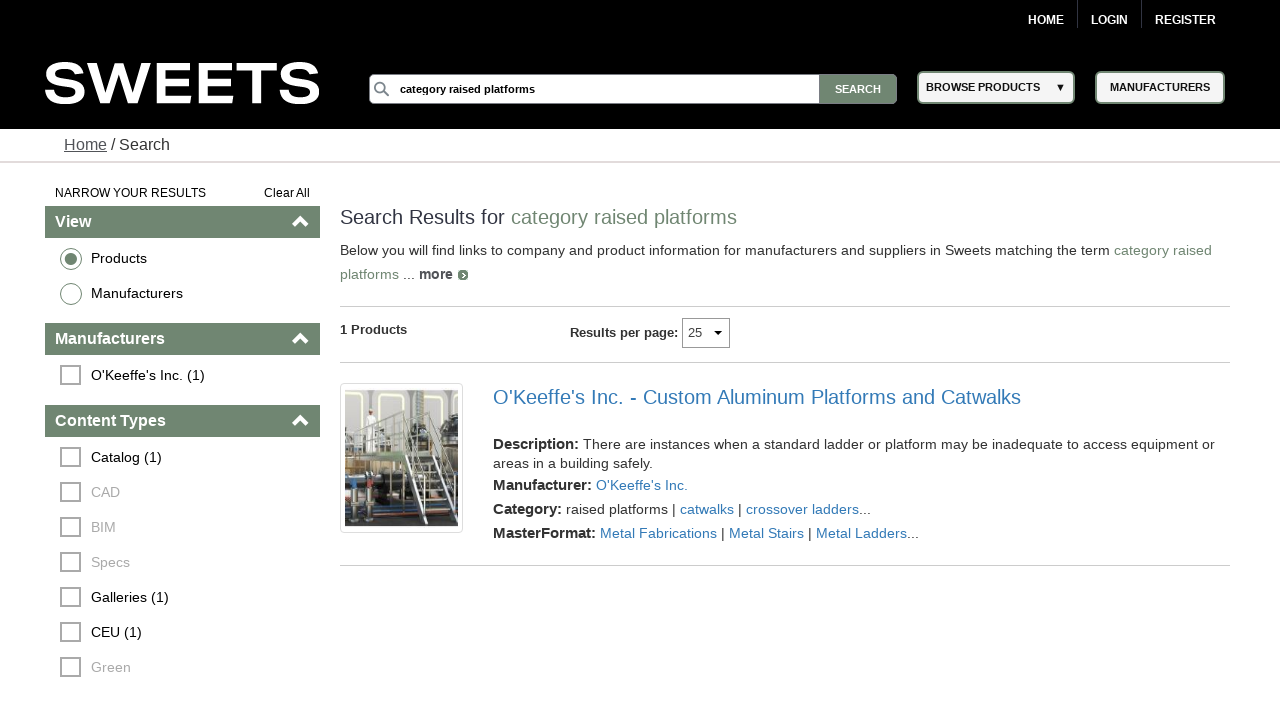

--- FILE ---
content_type: text/html; charset=utf-8
request_url: https://sweets.construction.com/SearchResults/Internal/Category-raised+platforms
body_size: 43930
content:
<!DOCTYPE><html lang="en"><head id="Head1"><link rel="canonical" href="https://sweets.construction.com/SearchResults/Internal/Category-raised+platforms" /><title>category raised platforms - Sweets Building Products</title><meta content="index, follow" name="robots" /><link id="lnkIcon" rel="SHORTCUT ICON" href="/Images/Home/favicon.svg" /><link rel = 'image_src' href='/images/SWEETS_ICON_TRANS.png'/><meta http-equiv="X-UA-Compatible" content="IE=edge" /><meta name="viewport" content="width=device-width, initial-scale=1.0" /><meta charset="utf-8" /><meta name="p:domain_verify" content="163d89ee141f8b805efe29853db12266" /><meta name="description" content="Discover a wide range of raised platforms for residential and commercial buildings. Browse various styles, materials, and colors to find the perfect fit." /><meta name="keywords" content="Residential building materials, construction building materials, Residential, building products, construction materials, building material manufacturers, Dodge Data & Analytics, residential construction, sweets, specs, specifications, sweets catalog, sweets network, sweets 3d, manufacturers cad details, product catalogs, project galleries, 3 part specs, aec, residential building requirements, facilities, residential, manufacturer directory, architect, product information, construction products, windows, doors, lighting, stairs, residential building construction, railings, glass, panels" /><link rel="stylesheet" type="text/css" href="https://cdnjs.cloudflare.com/ajax/libs/twitter-bootstrap/3.3.6/css/bootstrap.min.css" /><link rel="preload" href="//ajax.googleapis.com/ajax/libs/jqueryui/1.11.4/themes/smoothness/jquery-ui.min.css?ver=6.0.1.2" as="style" onload="this.rel='stylesheet'"><link rel="preload" href="https://cdnjs.cloudflare.com/ajax/libs/normalize/1.1.2/normalize.min.css?ver=6.0.1.2" as="style" onload="this.rel='stylesheet'"><link rel="preload" href="/CSS_v2/main.min.css?ver=6.0.1.2" as="style" onload="this.rel='stylesheet'"><link rel="preload" href="/CSS_v2/magnific-popup.min.css?ver=6.0.1.2" as="style" onload="this.rel='stylesheet'"><link rel="stylesheet" href="/CSS_v2/mobile.min.css?ver=6.0.1.2"media="print"onload="this.onload=null;this.media='all';"><link rel="preload" href="https://cdnjs.cloudflare.com/ajax/libs/font-awesome/4.6.1/css/font-awesome.min.css?ver=6.0.1.2" as="style" onload="this.rel='stylesheet'"><script type='text/javascript' src='https://cdnjs.cloudflare.com/ajax/libs/jquery/1.11.0/jquery.min.js'></script><script type='text/javascript' src='https://cdnjs.cloudflare.com/ajax/libs/twitter-bootstrap/3.3.6/js/bootstrap.min.js'></script><script type='text/javascript' src='https://cdnjs.cloudflare.com/ajax/libs/jqueryui/1.11.4/jquery-ui.min.js'></script><script defer type='text/javascript' src='https://sdk.amazonaws.com/js/aws-sdk-2.341.0.min.js'></script><script defer type='text/javascript' src='/JS/kinesis-producer.min.js?ver=6.0.1.2'></script><script defer type='text/javascript' src='/JS/usagelogging.min.js?ver=6.0.1.2'></script><script defer type='text/javascript' src='/Redesign/js/jquery.drop-down.min.js?ver=6.0.1.2'></script><script defer type='text/javascript' src='/Redesign/js/jquery.customSelect.min.js?ver=6.0.1.2'></script><script defer type='text/javascript' src='/Redesign/js/jquery.magnific-popup.min.js?ver=6.0.1.2'></script><script defer type='text/javascript' src='/Redesign/js/jquery.cookie.min.js?ver=6.0.1.2'></script><script async type='text/javascript' src='/js/mhcheader.min.js?ver=6.0.1.2'></script><link rel="preload" href="/CSS_v2/search-page.min.css?ver=6.0.1.2" as="style" onload="this.rel='stylesheet'"><!-- <link type='text/css' rel='stylesheet' href='/CSS_v2/search-page.min.css?ver=6.0.1.2' /> --><script src="/SearchPages/js/Overlay.min.js?ver=6.0.1.2" type="text/javascript"></script><script src='/SearchPages/js/bootstrap-treeview.min.js?ver=6.0.1.2' type="text/javascript"></script><script type='text/javascript' src='/SearchPages/js/jquery.search-ungroup.min.js?ver=6.0.1.2'></script><script type='text/javascript'>function ShowMoreLess(o) {let cat_length = ($(o).parents("ul.facet-detail").find("li").length) - 1;if (cat_length <= 7) {$(o).hide();}else {if ($(o).text() == 'See More') {$(o).parents("ul.facet-detail").find("li").filter(function (i) {return (!$(this).hasClass("MoreLess") && i > 6);}).show();$(o).text("See Less");} else {$(o).parents("ul.facet-detail").find("li").filter(function (i) {return (!$(this).hasClass("MoreLess") && i > 6);}).hide();$(o).text("See More");}}}$(document).ready(function () {$("a.MoreLess").click(function () {ShowMoreLess($(this));return false;});ShowMoreLess($("a.MoreLess"));$(".facet-header").click(function () {$(this).children(".glyphicon").toggleClass("glyphicon-chevron-down");});$.each($("#p-title-less .green"), function (v, i) { $(i).text(" " + $(i).text()) });$.each($("#p-title-more .green"), function (v, i) { $(i).text(" " + $(i).text()) });});</script><script type="text/javascript">$(document).ready(function () {//Code for show more/show less functionality.. Keeping it as it is for future reference//            $("a.ProductGroupsMoreLess").click(function () {//                if ($("a.ProductGroupsMoreLess").text() == 'See More') {//                    $("a.ProductGroupsMoreLess").text("See Less");//                }//                else {//                    $("a.ProductGroupsMoreLess").text("See More");//                }//                ShowMoreLessForGroups();//                return false;//            });GetProductGroups($("#hdnCompanyID")[0].value, $("#cphMain_prdGroupSelected"));var kinesisObj = $("#hdnKinesis2Obj").val() != null && $("#hdnKinesis2Obj").val() != undefined && $("#hdnKinesis2Obj").val() != '' ? JSON.parse($("#hdnKinesis2Obj").val()) : ''if (kinesisObj != '') {createEvent(kinesisObj.userId, kinesisObj.action, kinesisObj.payload)}kinesisObj = $("#hdnKinesis3Obj").val() != null && $("#hdnKinesis3Obj").val() != undefined && $("#hdnKinesis3Obj").val() != '' ? JSON.parse($("#hdnKinesis3Obj").val()) : ''if (kinesisObj != '') {createEvent(kinesisObj.userId, kinesisObj.action, kinesisObj.payload)}kinesisObj = $("#hdnKinesis4Obj").val() != null && $("#hdnKinesis4Obj").val() != undefined && $("#hdnKinesis4Obj").val() != '' ? JSON.parse($("#hdnKinesis4Obj").val()) : ''if (kinesisObj != '') {createEvent(kinesisObj.userId, kinesisObj.action, kinesisObj.payload)}kinesisObj = $("#hdnKinesis5Obj").val() != null && $("#hdnKinesis5Obj").val() != undefined && $("#hdnKinesis5Obj").val() != '' ? JSON.parse($("#hdnKinesis5Obj").val()) : ''if (kinesisObj != '') {createEvent(kinesisObj.userId, kinesisObj.action, kinesisObj.payload)}});</script><!-- Google Tag Manager -->
<script>
(function(w,d,s,l,i){w[l]=w[l]||[];w[l].push({'gtm.start':new Date().getTime(),event:'gtm.js'});var f=d.getElementsByTagName(s)[0],j=d.createElement(s),dl=l!='dataLayer'?'&l='+l:'';j.async=true;j.src='https://www.googletagmanager.com/gtm.js?id='+i+dl;f.parentNode.insertBefore(j,f);})(window,document,'script','dataLayer','GTM-W5V6NX');
</script>
<!-- End Google Tag Manager -->
<script type="text/javascript">
$(document).ready(function(){if (window.location != window.parent.location) {$('header[class=main-header],footer[class=main-footer]').hide();}if( $('span.maincontent').children("table").length == 1 ) {$('span.maincontent').children("table")[0].width = "100%";}
});
</script>
<!-- Google Analytics UA-->
<script>
(function(i,s,o,g,r,a,m){i['GoogleAnalyticsObject']=r;i[r]=i[r]||function(){
(i[r].q=i[r].q||[]).push(arguments)},i[r].l=1*new Date();a=s.createElement(o),
m=s.getElementsByTagName(o)[0];a.async=1;a.src=g;m.parentNode.insertBefore(a,m)
})(window,document,'script','https://www.google-analytics.com/analytics.js','ga');
ga('create', 'UA-2342361-1', 'auto', {'legacyCookieDomain': 'construction.com'});ga('send', 'pageview');
</script>
<!-- End Google Analytics -->
<!-- Google tag (gtag.js) GA4 --><script async src="https://www.googletagmanager.com/gtag/js?id=G-R67J1QYJH3"></script>
<script>window.dataLayer = window.dataLayer || [];function gtag(){dataLayer.push(arguments);}gtag('js', new Date());gtag('config', 'G-R67J1QYJH3', {'legacyCookieDomain': 'construction.com'});
{1}
</script><style type="text/css">.ui-menu .ui-menu-item{font-size: 0.688em;}</style></head><body class="search-results"><!-- Google Tag Manager (noscript) -->
<noscript><iframe src="https://www.googletagmanager.com/ns.html?id=GTM-W5V6NX"
height="0" width="0" style="display:none;visibility:hidden"></iframe></noscript>
<!-- End Google Tag Manager (noscript) --><form method="post" action="/searchresults/internal/category-raised+platforms" id="frmSweetsMasterFormat" class="search-results"><div class="aspNetHidden"><input type="hidden" name="__EVENTTARGET" id="__EVENTTARGET" value="" /><input type="hidden" name="__EVENTARGUMENT" id="__EVENTARGUMENT" value="" /><input type="hidden" name="__LASTFOCUS" id="__LASTFOCUS" value="" /><input type="hidden" name="__VIEWSTATE" id="__VIEWSTATE" value="XMEOvmjsrHcJorUoFmH4WfKZYYpmzNX1QOpON2C7Q6OFfFy20BoKbfziIaEyGlo6VTiNEgtwLJMc+C2/mI4XsZlv5rkkmfZGcwXwEO5kLj6GyB9FuKEl+QKBHSmg1Z/DKrqBFqVjN2ZQLf8DWWvfUnph3i69T/HjOs00uCIBvezFtZAYELH1e8nGDKjqFLvow/t4Zs/2LRoB4PJ6E684Z6TEkODckAHsu42Ha+aBO0iDtoqkxN3rXFiDNUHy7tCqmFq3G+Dy23W8oxkgpvrnuGAPZQu2MX17LB71UZ8DatM1Ix8voKqo/9kyySdREVwEwJZfmx1j8yNYnlBQiC91p5/OfptdE4bwqBZGBFWTvl7GBv8R8LXzz9ZzcET2uZOvkCmlL5txrTe2rqyPA+Zb6Hd4xJALcRuB2xGA2QLJGtsVFngnaeRH8BxRW7Fpvu6aXEAwLBajDVTbbIDinQ0I3C80RVTN2SU/3mUsv6g+38iwZd+PVsHFU7WvJQjzEqZvJJ3TOz9JU87lXYSI5EVbO28SKvwz2ofGZOch+fw+ntXSh0BOwXY1Z+NOey6FLZu4GpH1jnlj7PegiBzMipIZTyXRX2k4zjfwQALXreDcXZn/qnwXgQpq/ayKMiNmSNWqmi0udKvSuOMtm8p9Ogyb7AcNjzXrBOnm6eO+GxMywFh59789sMIYYn9GW7qzE7UFpcHYQ0VRpBZgZDNOS+lfRtI/taE0TbEN8q1DvHcucpaKb8emmGvRTW5g8s47EKm2Ruwuc2sm06K1lvLvDuEPeFjFRHTnJ4zxXKXE2YLk9RDST+gosyEWPTemiGedoR3msmSCE+pIc6OMxO3zEQMBNVH8K/MRuHVgxvcO7ToCsYjr9oBm7LItuGa21G0GJOn1MW1YpRHb6H0uljdQuS3tcWJq/5f21hoYJruAVD7Y3jqbg0ZusclX/NbbA9g2PH3eRg6QoXqJm4MWWjYLUIcaglJPud6C1h8wnXW+wCUlQVTfv4UIHwSBCr/XpMACCA29Vc5KZJhpXqTvGN2J6wjeb36Umc/dCVfC8s+8qPLDxwXUoy06Qa6nhHr/Md1M6eVmLktU96yR4e3gCJlDxyFy14PrFaVF00Kn3mdH51dOp5eNbL3RbZp7v30cjLbHmdkiF3InW1ECoyVYUdb1Xq3lrpPjhrpYOuDVtJMKU/oVqG5gjQc56zzAdchRRjW0N9jJE5p5qodRqYQdqcuOhXgjsyQFy+SG9vnxm3aUh2hsBsePa7++0y/tjDOvaJmv5pGV/JTixNeHigp1Hj9ukWgKzkGzcUYJswFoCmK3mRBuEn8rwL0oZJt8q+d4kTAGg9/[base64]/gbLnU+ltRN8boxsWL2t43yTkrgNVAduSKb8IrZZ1EtAdbdKlaK0PkgIKaTXbfWQC2iKcDAQnTNgLGE+mddKL0oiwwiUNy8kddiltmrBS/WVEhz9nQv+x8Kj8WPfSZoBax70IEzNSimXH2XJ010UcZbhKGt2/MPeIgXiD1UDibAmGN9kjT0atGtmAQ4UeicigZ2twekbzpz68RuZj5UdfuFxLmiyLtIDwsiAkrCxDtJ2bqhTk4wppwLrQ/ABfKTPhKdtuQ4JwV+0txIDBQEiYIK/wlYbrB4p8pJm59QX3sTbZT4CJhPvJGVymcnmesaguGC+caVFbZ8RpkMFiIFhsi/jvionf5oAHPMgJ/2+gwpl49BrApvnqyvLxGjPxZMOuZKh3oJ9TVimHJnS2bIRWAfK4NspzEix+idQ+66fT8MMVlvoAb+A6+jAoVqnBXUlfxOidAq2XSl5fpxUzKanPGLGRwBbfamLIGJR11rk4BNAsuI6urfQfhKsDj9FnxbGjnnZ9sSVlipeZq2htz4a4/8fAhaUFD1+AnrcP0+NSevEet1YgUN0+CojUewhfmLBLUgzpW3kX55PwUS2Zb8Y8nDbDQPt++m4jwyxYpY8qtArCNCLSxv7aefyI9QPazxyCi0e1U8CO1DZfDndyRvpnfzk3q288DCl+a2KLnq46tEBwvGnyUpeYze4grKm8fSVL10/7eBFdzxN2QgmoE8hg8RLlJJ2b0MFV2CXtwwXwc6RYawDeUwjVZgDOYKRj2o6GfMYM0SHeFftCXKdO/TLFW2cmmxJA1iFm0XZNsy5ZW1j6b3eyT6PfO0gcou9SLHY4jiKvt/8nPfaGjezsSsnYqyt6986Ze7GmUSVPPy3fHXEdIFGpjYoavI4HwB+APWO9KgipR5dXhC7nSUyJ/Vx0/w4PC46BdJ1M6YLYB/Yx9YNVYRPmZPDc7B0ymrGmAtWfCIvNzUw9ULcV8fZkBiqZsinSQTjdvueYdfj1o8TM7KSDCgRVZuXR+NJtkCAWBd/RUpR6unXll+TwqTQ2HYZBBWIquP05p8nEzr1kPNNe1dXyvRePCDwQbKhwTrVgTznV9fay0s5pwCQD8HbaFGV+vlJNMRszWolgiN5IoJGFPUykz9lBkR5iLJNsXzgKG+ZCfTuoVigZ9cqUbkJ7uy/4oKRjJeIvm/5S52qMt8SBGU3eb8c0REEdan5iks4vyW9HliAA7IO/LYbJxS2oallszrPaHLtM9iXNmAIC3ntAfCzUBFmxDuzBzC5VEhI9jHwajt7PO4OOaRTn4rZ+glmrZ/qP5F5zm/7QspmbrTb/+An+JfJEMgFv5ZIZMGzNEJJjM9eduqmyHw1B7SKcFxZFJmP057ImU0SNjbs7yhrx0d3vqihj917gAZH20WR7VuWUq0H7kdIpHmVtF8yp9y1wUuVADL1nu19I+3p/cIkatVLWHvlYe31Us0suqrT1WP4xKczojQLXmO8Y/mO61r8j3JrGUZwnRVJZV7OhObveM8iT1vp+dklk4+0A1tiARU5uqgY0UGWZXifWWQ6fdV2lQIWv6wx5vVWt0weOqPAaxyY69+IAO656aTl4nBAGQp89u4EtR19yTMAtAHVUxDOQyUI53z927CIReuLJpKBi3MWCRW/[base64]/fm9Px3WCr5JTYNNDm7bTuRYyEBbnZWMWDSaGpykZj4cLQNYIC6WX1w4z0KimWUHq1uVkYtrRnNT9OiB36jbTrmPkuFKa1ePWrYcY/OhQ1AKgpP3mHG+DUXrRfrvjRFcTBPfzfo+hR5lNZrpuXM/wyEt1KazHGkFEmADRGNd06oKDnb/GHmG3c/+YwUUVmitknV3/hfR0K8eYG8NW5P5+uRt7pbgqITLHd3ye2/ofbzDt9VwNNvoSHyPerHZ4FmiqKY2ZZhkeAw+bqz2s2JZJgDSvbGQHdTlfBAIp35yduqhxfvX9H4iSJo2AL9qfSK6d7hI66PSk8AjidFENW2gvZybxKIJzenctunYrdFGPULPO1Z95o3XUWTyocb6Gea5mq63CCTeVAeFj4ifbi0QmS0dsFaJZ9jMeyEH/iBx0b8mDBjs4WBAgCBu3+N5E0jpje2f4w9awNb0KvkHnUoA6jRs4g8cuTHzIQPF0f4yJA5qLJB5tPKwcU7ozLDWCA1cJw3lgfJnIczhtjIfKo2bl9Ck0yoNLn4c/8Xvesr6l3LA3LxHiLEL5ARcFHrTOHgLsWx7UwJaofUdiQUwiqsWdjVgDKcBAuf3+L9VKwe+djx65hQI+PdFJvo6ghiLJPSbd7APm3OUZ4vpX1vuu9oHOCHYEufmGnRYS4XhWKS4AgS5TXWnCD3n2MeTbxvYb/URLv+UrqgCO3HJxzyZNpxKrJkX2ww9Ov5zUmd78hHKXFLBX8sAINHI+UVmSOviGwZ6m8yGC7wGdfzSt+PBGlPW2fevMN/hw/TJyAuGUMYjKR5YWKwoejr+Bym1/7iDIy6Onk/KoapFtuGQtlii4P/h12Q9NaOysVZ/ZEkaXIxfW7UbSPNKE34G60iSHXzyEZ4wRZDWfyEyo6j0xJA/eJZ6J9KnRSATQkj4ujzp/2CF7FLXQm5V8tgCrlHAGqmwiFS/7/tlJJD60wfvhsdRDCiU4tJn31kmghDzuPvG4xdh2MxZoq6SCXyLNJP30lJm4vO5bMeUzzb5OYN2zcCbc45QSJhk3sSOAIEMREj3tia0uh6RMyKgqZQq6WCUe5ju5rmJK05ssWStY/Kus5Nm0ZGbSB29ac4ANDIjtw69tfh5iwSBKzPlOWqSWPfzRzGpedwlTFsM26taDgF6pec5ZmE1K3nt+ZJsaqx/6EDawMH0sDzC6ffhse8gmuEmzQZGojt4qeORDpuzpA76Embm+p19ZZtqmFo1/jtP4Mg1cYH/56sqCxUdhuMtXbSgt68iAzrV8qTp8hNdLZfwSs5V7S7aoux2e0uhbUXuC7jK6kQYUeCCRq/LnhBmUU984z9J4rXWDdVfu8A3Wn1JjlGX/kdcatrKTn9Wz3ADidNvUopadYUPclBQc55XFJX8dP7tRd8ddz0HUP2nj8iRpjBxodTDYfcabMVrQ8JkSlV2F4I9iCEtA3SnATOxDA4XP9EUUQmRTqtGlJGoSeL+1HJSJrPsURk/DaGzRGLI+npQfzA92sYjY3ab+q4hO/LtcmCAWZibwprhXj9uJa0w96ou2AGl77dBElwKAIOHE6JJBLOY29A/JmV6imLe0iIVC/ksK+egxRqECckjBcih09J9HfMAIY8KvfxGlP4JI//DFbdExrYl9iCQR2hO7g3tvwKNPcaQBuHGggrHVsENiSzZo2fKARRp6GKdFrF/mgyyedHDMerMgQaTgQ0qEP2gQnNVpSReUH4yQUKnNaLF7+ERJkDA9ZmlRluUbJ5XEgOldEA1ewvYCbk4ODhKZPwmDQ2C7xRC51E96IZYLo4KuRlPiK37+CJPF9kVls5RMBTIy9s/S3AIs54GQrE34CmGT7WYUqRZhIWBNaGrRiK8QNGMkDxzBZ5aYPe4b0SxpkijhEubxhLRl0VFvMTjMNnE/h5ujpKbnMGF7JM/Bch91iAGEIwj+V8G8PyF6XRoGQQIXuCAmyOemz04M/cuo1JljH/zUEWv4V1N9wm/LYwCNpoxzAk8Y5ZUu8JjYrjciTjGz9AzOrKtWZojOgQtO3/m6sKdo6jaJyDEOyIsv31wWdMwsYCon+Fg4yTwyH/[base64]/55/VLescjTSMoy6yyvgNO3c0QPM55FHYr5o5KMvcDp/0N4KtYcUfCEZjt5DuZbGlT2pqLjB458s1EC7gbVPlf24CV94AVRxIcLd8tjTSaex/ox7a+CZTQLj7KCO0mrm1VSi02ifNHVGmEUFS3IwM6d7//3K9vTYxQ31BU1KIOWn1rOk3izU96s0zsXUsOm2JBno7ohQwgfEGPxY6pDv1HIDLb/gC7SXJ+HPR90vQWxGZ666f2BZEW5eSm/uA6Mta0PZX95uf2TJuh4zesQ9Aewc7Pz/KgCrP8jQLVSLK+F6zKKf6Kv1yllq+rTwvRVOULt2tyuOipM3j2R/aq4oP9jG3rjOFc2bc06fc6Y9IHny8yOHYQ8jOt7/KxVRpvErkrDLHKWX3a+gdy1FQhaqYhz756Qjxj280nXRKXuWL4OEFRjRVeNkjHgf3i74IzfnnnyI89I9rdqzkFrN5+77illkJG9ZncH80N4F0Q8wIpZgGBEXRG4txZmY/QDuqnRUvjjzQ9NFg3Sa1Iyswr7g6eRK+Y8pRNavzlmXDCL/VMirKJUa4ykA4AoQS40oEWl7upMkQN2dBW7Z2iFpgY6TNO+fKyht64Cmtp+S6J8PTlIo9qm6bT1zMgUcEVWTT0cnhkLYnqCEvSw/SiZfAeZJmunCoFtJs9PzApVO7PYaYy1p4XP1c2AbVy5te1TDGi0UEZ3lPiqZHjeqwXIpQ8IJFAjiAmIhNYfy/ymR79Brqx+jxsTfz8sMqTBs2EzmEMu6ynTSWb2Y8andXk9OVVEqwpEju3D+c/I/gwNFjjMWzB7IlEa8LEUJ79q2YNWa9xe6Dua1KnvZTlvVh/md71Az2JWldJbb9jMhhEzJTWMATjx5D1hPBirj/gWDi9/qtbrXcVfQAgGdOEF3/xuMjo0wJiPSEXAugHtaDxs/vdC6VlmAUJ3HLjCKnF1861WOrukadW2dkKAe4nUk/7E7JWhxh7bH5qJhf7KyuIUnWG+DqfAH3XvPAZKhQZNxVPio7OZESTQm+MnmKYoQ4G0heWGPEmYK2TI5BUkhgmvF1ydAR2ArtYnQq0ajg2/cRPrcIHivLdSlXaXyJaD4KEmppRv35lTV4hV4CHHTlGoWYZ4uUA882hwOsXL5/iGK2UbJ4k0hkuhcl0zVHj9nLl4cezQku0OXcJMm8iJT9YT9QIn1gC4nMQtnuQ2o7bW9GRSnfgzBN+kcDJg497U4W3PIpeNekIP2VbQZAvkE/Dk/1V1wtNZORtIDqeNFR0ZTpOAury7ktel/8toGna7z6STq26ZxNRYmXRCvBji26mKw9jQRM3nvKmcWX/U8QSQ12UozXd0duortz4/5niJycQzxDSvvr3jmzB6ZtKJUSKzAoOdMDA4MpLVgZ000HN9FyKjvfA1pElpIFlPbwLInIejs3AKijBlrMPlJRCG7VTTQqAc+1Wz39W3qqIkeZMzkRGLbJqy/+zkehkeqe8/UCusnZApoPs9OO+O9XwLclt9G0lIUrxoJvKfZxYWPLlA0EPCesFOGbtndt04PEb/7Xu9l3jDjcjfydlsupyCCxuQjlrx7Fh6WnD7jbSN7VgoP0=" /></div><script type="text/javascript">
//<![CDATA[
var theForm = document.forms['frmSweetsMasterFormat'];
if (!theForm) {theForm = document.frmSweetsMasterFormat;
}
function __doPostBack(eventTarget, eventArgument) {if (!theForm.onsubmit || (theForm.onsubmit() != false)) {theForm.__EVENTTARGET.value = eventTarget;theForm.__EVENTARGUMENT.value = eventArgument;theForm.submit();}
}
//]]></script><div class="aspNetHidden"><input type="hidden" name="__VIEWSTATEGENERATOR" id="__VIEWSTATEGENERATOR" value="CFC55DA2" /></div><input type="hidden" name="ctl00$hdnKinesisStreamName" id="hdnKinesisStreamName" value="sweets-activity" /><input type="hidden" name="ctl00$hdnKinesisIdentityPoolId" id="hdnKinesisIdentityPoolId" value="us-east-1:73c0c4b9-329d-445c-80d7-c4e8ccc29fca" /><!-- START: MAIN-HEADER --><input type="hidden" name="ctl00$hdnUserEmailId" id="hdnUserEmailId" /><header class="main-header"><nav class="top-nav"><div class="content-wrap"><ul class="group"><li class="home"><a href="https://sweets.construction.com/" title="Home">Home</a> </li><li id="liBeforeLogin"><a id="Login2_lnkLogin" href="javascript:__doPostBack(&#39;ctl00$Login2$lnkLogin&#39;,&#39;&#39;)">Login</a></li><li><a href='http://sso.construction.com/SingleSignOn/Login.aspx?Register=1&site=sweets&redirectURL=http://sweets.construction.com/SearchResults/Internal/Category-raised+platforms'>Register</a></li></ul></div></nav><div class="top-spacer"></div><nav class="main-nav"><div class="content-wrap"><div class="logo-content"><div id="sweets-logo" alt="Sweets Construction Building Material Directory"><div class="logo-container"><span class="logo-container-inner"><a style="height: auto; font-size: 23pt;" href="/" title="Sweets&trade;"><img id="imgLogo" alt="Sweets" src="/images/sweets-logo-white.svg" class="header__logo" style="width: 100%;" /></a></span></div></div></div><div class="col-2"><div class="col-2-container"><div class="col-2-container-flex"><div class="subcol"><span style="position: relative;"><input name="ctl00$Search2$searchbox" type="text" id="Search2_searchbox" aria-label="Search" class="searchbox" tabindex="0" onblur="if(this.value==&#39;&#39;)this.value=&#39;&#39;" onfocus="if(this.value==&#39;&#39;)this.value=&#39;&#39;" onkeydown="if(event.which || event.keyCode){if ((event.which == 13) || (event.keyCode == 13)) {document.getElementById(&#39;Search2_searchsubmit&#39;).click();return false;}} else {return true}; " value="category raised platforms" /><input type="submit" name="ctl00$Search2$searchsubmit" value="Search" onclick="javascript:return ($.trim($(&#39;.searchbox&#39;).val()).length > 0);" id="Search2_searchsubmit" class="searchsubmit" /><script language="javascript">var _autocomplete_key = "";var _autocomplete_cache = null;var _maxResults = 25;$.widget("custom.catcomplete", $.ui.autocomplete, {_create: function () {this._super();this.widget().menu("option", "items", "> :not(.ui-autocomplete-category)");},_renderMenu: function (ul, items) {var that = this, currentCategory = "";$.each(items, function (index, item) {var li;if (item.category != currentCategory) {ul.append("<li class='ui-autocomplete-category'>" + item.category + "</li>");currentCategory = item.category;}li = that._renderItemData(ul, item);if (item.category) {li.attr("aria-label", item.category + " : " + item.label);}});}});$(function () {$(".searchbox").catcomplete({source: function (request, response) {if ($(".searchbox").val().substring(0, 3) === _autocomplete_key && _autocomplete_key != null) {var results = $.ui.autocomplete.filter(_autocomplete_cache, $(".searchbox").val());response(results.slice(0, _maxResults));return true;}var param = { keyword: $(".searchbox").val() };_autocomplete_key = "";_autocomplete_cache = null;$.ajax({url: "/WebMethods/WebMethods.aspx/AutocompleteList",data: JSON.stringify(param),dataType: "json",type: "POST",contentType: "application/json; charset=utf-8",dataFilter: function (data) { return data; },success: function (data) {_autocomplete_key = $(".searchbox").val().substring(0, 3);_autocomplete_cache = $.map(data.d, function (item) {return {value: item[0],label: item[1],category: item[2]}});var resultsItems = $.ui.autocomplete.filter(_autocomplete_cache, $(".searchbox").val());response(resultsItems.slice(0, _maxResults));},error: function (XMLHttpRequest, textStatus, errorThrown) {}});},minLength: 3,select: function (event, ui) {$(".searchbox").val(ui.item.value);//if (ui.item.category != "Manufacturer") { $(".searchbox").val("Manufacturer-" + ui.item.label); }//else { $(".searchbox").val(ui.item.value); }document.getElementById('Search2_searchsubmit').click();return false;}});});</script></span></div><div class="subcol"><div id="header-select-container"><ul id="navigation"><li class="dropdown"><span class="browse-products">BROWSE PRODUCTS</span><div class="sub"><ul class="sub_navigation"><li class='textIndent0'><a href="/browsebydivision/general-requirements">01 - General Requirements</a></li><li class='textIndent0'><a href="/browsebydivision/existing-conditions">02 - Existing Conditions</a></li><li class='textIndent0'><a href="/browsebydivision/concrete">03 - Concrete</a></li><li class='textIndent0'><a href="/browsebydivision/masonry">04 - Masonry</a></li><li class='textIndent0'><a href="/browsebydivision/metals">05 - Metals</a></li><li class='textIndent0'><a href="/browsebydivision/wood,-plastics,-and-composites">06 - Wood, Plastics, and Composites</a></li><li class='textIndent0'><a href="/browsebydivision/thermal-and-moisture-protection">07 - Thermal and Moisture Protection</a></li><li class='textIndent0'><a href="/browsebydivision/openings">08 - Openings</a></li><li class='textIndent0'><a href="/browsebydivision/finishes">09 - Finishes</a></li><li class='textIndent0'><a href="/browsebydivision/specialties">10 - Specialties</a></li><li class='textIndent0'><a href="/browsebydivision/equipment">11 - Equipment</a></li><li class='textIndent0'><a href="/browsebydivision/furnishings">12 - Furnishings</a></li><li class='textIndent0'><a href="/browsebydivision/special-construction">13 - Special Construction</a></li><li class='textIndent0'><a href="/browsebydivision/conveying-equipment">14 - Conveying Equipment</a></li><li class='textIndent0'><a href="/browsebydivision/fire-suppression">21 - Fire Suppression</a></li><li class='textIndent0'><a href="/browsebydivision/plumbing">22 - Plumbing</a></li><li class='textIndent0'><a href="/browsebydivision/heating,-ventilating,-and-air-conditioning-(hvac)">23 - Heating, Ventilating, and Air-Conditioning (HVAC)</a></li><li class='textIndent0'><a href="/browsebydivision/integrated-automation">25 - Integrated Automation</a></li><li class='textIndent0'><a href="/browsebydivision/electrical">26 - Electrical</a></li><li class='textIndent0'><a href="/browsebydivision/communications">27 - Communications</a></li><li class='textIndent0'><a href="/browsebydivision/electronic-safety-and-security">28 - Electronic Safety and Security</a></li><li class='textIndent0'><a href="/browsebydivision/earthwork">31 - Earthwork</a></li><li class='textIndent0'><a href="/browsebydivision/exterior-improvements">32 - Exterior Improvements</a></li><li class='textIndent0'><a href="/browsebydivision/utilities">33 - Utilities</a></li><li class='textIndent0'><a href="/browsebydivision/transportation">34 - Transportation</a></li><li class='textIndent0'><a href="/browsebydivision/waterway-and-marine-construction">35 - Waterway and Marine Construction</a></li><li class='textIndent0'><a href="/browsebydivision/process-interconnections">40 - Process Interconnections</a></li><li class='textIndent0'><a href="/browsebydivision/material-processing-and-handling-equipment">41 - Material Processing and Handling Equipment</a></li><li class='textIndent0'><a href="/browsebydivision/process-heating,-cooling,-and-drying-equipment">42 - Process Heating, Cooling, and Drying Equipment</a></li><li class='textIndent0'><a href="/browsebydivision/process-gas-and-liquid-handling,-purification,-and-storage-equipment">43 - Process Gas and Liquid Handling, Purification, and Storage Equipment</a></li><li class='textIndent0'><a href="/browsebydivision/pollution-and-waste-control-equipment">44 - Pollution and Waste Control Equipment</a></li><li class='textIndent0'><a href="/browsebydivision/industry-specific-manufacturing-equipment">45 - Industry-Specific Manufacturing Equipment</a></li><li class='textIndent0'><a href="/browsebydivision/water-and-wastewater-equipment">46 - Water and Wastewater Equipment</a></li><li class='textIndent0'><a href="/browsebydivision/electrical-power-generation">48 - Electrical Power Generation</a></li></ul></div></li></ul></div></div><div class="subcol"><div id="header-select-container" class="manufacturers"><ul id="navigation"><li class="dropdown2"><a href="/quicklinks/manufacturers"><span class="browse-products">MANUFACTURERS</span></a></li></ul></div></div></div></div><div><!-- <img id="mcg-const-logo"  title="Dodge Data and Analytics" alt="Dodge Data and Analytics"src="/Webpages/formimg.aspx?id=sl-5422fe68-fddb-4542-8733-255233ad9530"> --></div></div></div></nav></header><!-- END: MAIN-HEADER --><!-- START: CONTENT --><article class="content"><div class="bread-crumbs content"><a href="/" style="text-decoration: underline;" title="Sweets.com homepage">Home</a> / Search</div><br /><input type="hidden" name="ctl00$cphMain$hdnKinesisObj" id="hdnKinesisObj" value="{&quot;userId&quot;: null,&quot;action&quot;: &quot;SEARCH-PAGE&quot;,&quot;payload&quot;: {&quot;SOURCE&quot;: &quot;Web-App&quot;,&quot;REFERRER-TYPE&quot;: &quot;DIRECT&quot;,&quot;SEARCH-TYPE&quot;: &quot;KEYWORD&quot;,&quot;SEARCH-TERM&quot;: &quot;category raised platforms&quot;,&quot;SEARCH-RESULTS-COUNT&quot;: &quot;1&quot;,&quot;COMPANY-PRODUCT-LIST&quot;: [{&quot;COMPANY-ID&quot;: &quot;NST390&quot;,&quot;COMPANY-NAME&quot;: &quot;O&#39;Keeffe&#39;s Inc.&quot;,&quot;PRODUCT-ID&quot;: &quot;NST767134&quot;,&quot;PRODUCT-NAME&quot;: &quot;Custom Aluminum Platforms and Catwalks&quot;}]}
}" /><input type="hidden" name="ctl00$cphMain$hdnKinesis2Obj" id="hdnKinesis2Obj" /><input type="hidden" name="ctl00$cphMain$hdnKinesis3Obj" id="hdnKinesis3Obj" /><input type="hidden" name="ctl00$cphMain$hdnKinesis4Obj" id="hdnKinesis4Obj" /><input type="hidden" name="ctl00$cphMain$hdnKinesis5Obj" id="hdnKinesis5Obj" /><article class="content-main"><!-- START: right side navigation --><div class="col-1 col-IE-1" style="overflow-x:hidden"><br> <div id="cphMain_hNarrowYourResults" class="row"><div class="col-md-8" style="padding-right: 0px;"><span class="facet-narrow-ins">NARROW YOUR RESULTS</span></div><div class="col-md-4" style="display:inline-block;"> <span class="facet-clear"><a id="cphMain_linkClearAll" AutoPostBack="true" href="javascript:__doPostBack(&#39;ctl00$cphMain$linkClearAll&#39;,&#39;&#39;)" style="color:Black;font-weight: 300;">Clear All</a></span></div></div><div class="leftMenu"><div id="#" class="facet-group"><div class="facet-header" data-toggle="collapse" data-target="#ulview">View<span id="Span2" class="glyphicon glyphicon-chevron-up" style="float: right; font-size: 18px;"></span></div><ul id="ulview" class="facet-detail list-unstyled collapse in"><li><div class="radio1"><input id="cphMain_rbProductSearchView" type="radio" name="ctl00$cphMain$grp-search-view-type" value="rbProductSearchView" checked="checked" /><label for="cphMain_rbProductSearchView">Products</label></div></li><li><div class="radio1"><input id="cphMain_rbManufacturerSearchView" type="radio" name="ctl00$cphMain$grp-search-view-type" value="rbManufacturerSearchView" onclick="javascript:setTimeout(&#39;__doPostBack(\&#39;ctl00$cphMain$rbManufacturerSearchView\&#39;,\&#39;\&#39;)&#39;, 0)" /><label for="cphMain_rbManufacturerSearchView">Manufacturers</label></div></li></ul> </div><input type="hidden" name="ctl00$cphMain$hdnCompanyID" id="hdnCompanyID" value="NST390" /><div id="cphMain_manufacturersListDIV" class="facet-group"><div class="facet-header" data-toggle="collapse" data-target="#ulMf">Manufacturers<span id="expandIcon" class="glyphicon glyphicon-chevron-up" style="float: right; font-size: 18px;"></span></div> <div  style="max-height:250px; overflow: auto;"><ul id="ulMf" class="facet-detail list-unstyled collapse in " style="max-height:238px;"><li><span class="wrap-checkbox" name="MANUFACTURERSFACET-NST390"><input id="cphMain_repManufacturer_chkManufacturer_0" type="checkbox" name="ctl00$cphMain$repManufacturer$ctl00$chkManufacturer" onclick="javascript:setTimeout(&#39;__doPostBack(\&#39;ctl00$cphMain$repManufacturer$ctl00$chkManufacturer\&#39;,\&#39;\&#39;)&#39;, 0)" /><label for="cphMain_repManufacturer_chkManufacturer_0">O'Keeffe's Inc. (1)</label></span></li></ul></div></div><div class="facet-group"><div class="facet-header" data-toggle="collapse" data-target="#ulCtnCtg">Content Types<span id="expandIcon" class="glyphicon glyphicon-chevron-up" style="float: right; font-size: 18px;"></span></div><ul id="ulCtnCtg" class="facet-detail list-unstyled collapse in" style="height: 270px;"><li><span class="wrap-checkbox" name="catalog"><input id="cphMain_repContentCatg_chkContentCatg_0" type="checkbox" name="ctl00$cphMain$repContentCatg$ctl00$chkContentCatg" onclick="javascript:setTimeout(&#39;__doPostBack(\&#39;ctl00$cphMain$repContentCatg$ctl00$chkContentCatg\&#39;,\&#39;\&#39;)&#39;, 0)" /><label for="cphMain_repContentCatg_chkContentCatg_0">Catalog (1)</label></span></li><li><span class="aspNetDisabled wrap-checkbox" name="CAD"><input id="cphMain_repContentCatg_chkContentCatg_1" type="checkbox" name="ctl00$cphMain$repContentCatg$ctl01$chkContentCatg" disabled="disabled" onclick="javascript:setTimeout(&#39;__doPostBack(\&#39;ctl00$cphMain$repContentCatg$ctl01$chkContentCatg\&#39;,\&#39;\&#39;)&#39;, 0)" /><label for="cphMain_repContentCatg_chkContentCatg_1">CAD</label></span></li><li><span class="aspNetDisabled wrap-checkbox" name="BIM"><input id="cphMain_repContentCatg_chkContentCatg_2" type="checkbox" name="ctl00$cphMain$repContentCatg$ctl02$chkContentCatg" disabled="disabled" onclick="javascript:setTimeout(&#39;__doPostBack(\&#39;ctl00$cphMain$repContentCatg$ctl02$chkContentCatg\&#39;,\&#39;\&#39;)&#39;, 0)" /><label for="cphMain_repContentCatg_chkContentCatg_2">BIM</label></span></li><li><span class="aspNetDisabled wrap-checkbox" name="specs"><input id="cphMain_repContentCatg_chkContentCatg_3" type="checkbox" name="ctl00$cphMain$repContentCatg$ctl03$chkContentCatg" disabled="disabled" onclick="javascript:setTimeout(&#39;__doPostBack(\&#39;ctl00$cphMain$repContentCatg$ctl03$chkContentCatg\&#39;,\&#39;\&#39;)&#39;, 0)" /><label for="cphMain_repContentCatg_chkContentCatg_3">Specs</label></span></li><li><span class="wrap-checkbox" name="gallery"><input id="cphMain_repContentCatg_chkContentCatg_4" type="checkbox" name="ctl00$cphMain$repContentCatg$ctl04$chkContentCatg" onclick="javascript:setTimeout(&#39;__doPostBack(\&#39;ctl00$cphMain$repContentCatg$ctl04$chkContentCatg\&#39;,\&#39;\&#39;)&#39;, 0)" /><label for="cphMain_repContentCatg_chkContentCatg_4">Galleries (1)</label></span></li><li><span class="wrap-checkbox" name="CEU"><input id="cphMain_repContentCatg_chkContentCatg_5" type="checkbox" name="ctl00$cphMain$repContentCatg$ctl05$chkContentCatg" onclick="javascript:setTimeout(&#39;__doPostBack(\&#39;ctl00$cphMain$repContentCatg$ctl05$chkContentCatg\&#39;,\&#39;\&#39;)&#39;, 0)" /><label for="cphMain_repContentCatg_chkContentCatg_5">CEU (1)</label></span></li><li><span class="aspNetDisabled wrap-checkbox" name="green"><input id="cphMain_repContentCatg_chkContentCatg_6" type="checkbox" name="ctl00$cphMain$repContentCatg$ctl06$chkContentCatg" disabled="disabled" onclick="javascript:setTimeout(&#39;__doPostBack(\&#39;ctl00$cphMain$repContentCatg$ctl06$chkContentCatg\&#39;,\&#39;\&#39;)&#39;, 0)" /><label for="cphMain_repContentCatg_chkContentCatg_6">Green</label></span></li></ul></div><div id="cphMain_relatedCategoriesFacetGroupDIV" class="facet-group"><div class="facet-header" data-toggle="collapse" data-target="#ulRelCtg">Related Categories<span id="Span1" class="glyphicon glyphicon-chevron-up" style="float: right; font-size: 18px;"></span></div> <ul id="ulRelCtg" class="facet-detail list-unstyled collapse in"><li> <a href="/masterformat/metals-05-00-00/metal-fabrications-05-50-00">Metal Fabrications</a></li> <li> <a href="/masterformat/metals-05-00-00/inclined-metal-ladders-05-51-33.16">Inclined Metal Ladders</a></li> <li> <a href="/masterformat/metals-05-00-00/metal-ladders-05-51-33">Metal Ladders</a></li> <li> <a href="/masterformat/metals-05-00-00/metal-stairs-05-51-00">Metal Stairs</a></li> <li class="MoreLess"><a href="javascript:void(0)" class="MoreLess" style="font-weight:bold;text-decoration:none;">See Less</a> </li></ul></div></div></div><!-- END: right side navigation --><article class="col-2 post"><div class="post-content"><h1 class="title">Search Results for <span class="green">category raised platforms</span></h1><p id="p-title-less" style="display: block;">Below you will find links to company and product information for manufacturers and suppliers in Sweets matching the term <span class="green">category raised platforms</span> ... <a href="javascript:void(0)" id="title-more-link" title="more" class="link-with-arrow">more</a></p><p id="p-title-more" style="display: none;">Below you will find links to company and product information for manufacturers and suppliers in Sweets matching the term <span class="green">category raised platforms</span>.<br>This page is designed to meet the needs of architects and design professionals who are researching, comparing, selecting and specifying products.Below you will find links to product information for manufacturers and suppliers  matching the term <span class="green">category raised platforms</span>.Each product presentation is designed for the construction industry professional and displayed in a consistent manner.Content categories include: project galleries, specifications, BIM objects, CAD details, 3D Models, product catalogs and green product information.Note to Building Product Manufacturers: Our goal is to include all manufacturers who are providing building product information in Sweets.If your company is missing or you have noticed a mistake in one of the listings, please <a href="https://www.construction.com/about-us/contact-us.asp" target="_blank">contact us</a> us today.Sweets is meant to be the most comprehensive and useful tool for finding building products information.Your feedback will help to ensure that design professionals obtain the information they need in the most useful form and help building product manufacturers to improve their content.<br>Please email us at: <a href="mailto:sweets@construction.com" target="_top"><u>sweets@construction.com</u></a> with input for this site and/or feedback for the manufacturers. <a href="javascript:void(0)" title="less" id="title-less-link" class="link-with-arrow">less</a></p><script type="text/javascript">$.fn.DescListCollapse = function () {$('#p-title-less').slideToggle(100, "");$('#p-title-more').slideToggle(100, "");};$('#title-more-link').click(function () { $(this).DescListCollapse(); });$('#title-less-link').click(function () { $(this).DescListCollapse(); });</script> <hr class="seperator" style="margin-bottom: 10px;"><!-- BEGIN: Pagination Navigation --><div class="row" style="font-size:13px;"><div class="col-lg-3" ><div class="wrap-page-rescount">1<div style='display: none;'>1</div> Products</div></div><div class="col-lg-3"><div class="wrap-page-resperpage"><strong>Results per page:</strong> <div class="select-wrapper"><select name="ctl00$cphMain$cntrPaginationControl$ddlResultsPerPage" onchange="javascript:setTimeout(&#39;__doPostBack(\&#39;ctl00$cphMain$cntrPaginationControl$ddlResultsPerPage\&#39;,\&#39;\&#39;)&#39;, 0)" id="cphMain_cntrPaginationControl_ddlResultsPerPage" class="resperpage select"><option value="10">10</option><option selected="selected" value="25">25</option><option value="50">50</option><option value="100">100</option></select></div></div></div><div class="col-lg-6"><div class="wrap-page"><ul  class="page"><li></li><li class="next"></li></ul></div></div></div><hr class="seperator" style="margin-top: 10px;"><!-- END: Pagination Navigation --><div id="divResults" class="results"><div class="row row-eq-height"><div class="col-md-2"><a href="/manufacturer/o-keeffe-s-inc-nst390/products/custom-aluminum-platforms-and-catwalks-nst767134-p" title="O'Keeffe's Inc. - Custom Aluminum Platforms and Catwalks" style="display:block; width: 100%;" onclick="UsageLog.LogCommonUsage('SEARCH-PAGE-EVENT','EVENT-ACTION=COMPANY-PRODUCT-LINK-CLICK||EXTERNAL-URL=N/A||COMPANY-ID=NST390||ITEM-TYPE=PRODUCT||ITEM-ID=NST767134||CONTENT-ID=N/A')"><img src="https://sweets.construction.com/swts_content_files_nas/150_150/390/sweets-construction-okeeffes-inc-overview-6245777.jpg" alt="O'Keeffe's Inc. - Custom Aluminum Platforms and Catwalks" class="img-thumbnail img-search-results" loading="lazy"></a></div><div class="col-md-10"><a href="/manufacturer/o-keeffe-s-inc-nst390/products/custom-aluminum-platforms-and-catwalks-nst767134-p" title="O'Keeffe's Inc. - Custom Aluminum Platforms and Catwalks" class="product-name" onclick="UsageLog.LogCommonUsage('SEARCH-PAGE-EVENT','EVENT-ACTION=PRODUCT-LINK-CLICK||EXTERNAL-URL=N/A||COMPANY-ID=NST390||ITEM-TYPE=PRODUCT||ITEM-ID=NST767134||CONTENT-ID=N/A')">O'Keeffe's Inc. - Custom Aluminum Platforms and Catwalks</a><br><b style="font-size: 15px; font-family: Arial;">Description: </b><span style="font-size: 14px;"> There are instances when a standard ladder or platform may be inadequate to access equipment or areas in a building safely. </span><div class="prd-features"><div class="brandBlock"><p><b style="font-size: 15px; font-family: Arial;">Manufacturer: </b><a href="/searchresults/internal/manufacturer-o-keeffe-s-inc" style="color: #337ab7;" class="search-comp" onclick="UsageLog.LogCommonUsage('SEARCH-PAGE-EVENT','EVENT-ACTION=MANUFACTURER-LINK-CLICK||EXTERNAL-URL=N/A||COMPANY-ID=NST390||ITEM-TYPE=PRODUCT||ITEM-ID=N/A||CONTENT-ID=N/A')">O'Keeffe's Inc.</a></p><p><b style="font-size: 15px; font-family: Arial;">Category: </b>raised platforms | <a href="/searchresults/internal/category-catwalks" style="color: #337ab7;" class="search-category">catwalks</a> | <a href="/searchresults/internal/category-crossover+ladders" style="color: #337ab7;" class="search-category">crossover ladders</a>...</p><p><b style="font-size: 15px; font-family: Arial;">MasterFormat: </b><a href="/masterformat/metals-05-00-00/metal-fabrications-05-50-00" style="color: #337ab7;" class="search-mf">Metal Fabrications</a> | <a href="/masterformat/metals-05-00-00/metal-stairs-05-51-00" style="color: #337ab7;" class="search-mf">Metal Stairs</a> | <a href="/masterformat/metals-05-00-00/metal-ladders-05-51-33" style="color: #337ab7;" class="search-mf">Metal Ladders</a>...</p></div></div></div></div><hr class="seperator"></div> <!-- BEGIN: Pagination Navigation --><div class="row" style="font-size:13px;"><div class="col-lg-3" ><div class="wrap-page-rescount"></div></div><div class="col-lg-3"><div class="wrap-page-resperpage"></div></div><div class="col-lg-6"><div class="wrap-page"><ul  class="page"><li></li><li class="next"></li></ul></div></div></div><!-- END: Pagination Navigation --></div></article></article></article><!-- END: CONTENT --><!-- START: MAIN-FOOTER --><footer class="main-footer"><div class="main-footer-content"><section class="footer-columns group"><div><aside class="col-1"><div class="footer-logo-container"><img class="footer-logo" src="/images/sweets-part-of-dodge.svg" alt="Sweets" /></div></aside><aside class="col-2"><div>.</div></aside><aside class="col-3"><div><h4>Connect</h4><ul class="bulleted"><li><a href="https://success.construction.com/l/844283/2023-10-06/bsn66r" target="_blank" title="Newsletter (Subscribe)">Newsletter (Subscribe)</a></li></ul><div class="social-media group" hidden><ul><li><a href="https://www.facebook.com/SweetsProducts" target="_blank" title="Sweets Facebook"><img src="/Redesign/img/sweets-construction-facebook-icon.png" alt="Sweets Construction Facebook" class="social-icons" /></a></li><li><a href="https://twitter.com/sweetsproducts" target="_blank" title="Sweets Twitter"><img src="/Redesign/img/sweets-construction-twitter-icon.png" alt="Sweets Construction Twitter" class="social-icons"></a></li><li><a href="https://www.linkedin.com/showcase/sweets™-building-products/" target="_blank" title="Sweets LinkedIn"><img src="/Redesign/img/sweets-construction-linkedin-icon.png" alt="Sweets Construction LinkedIn" class="social-icons" /></a></li></ul></div><br /><h4>Information</h4><ul class="bulleted"><li><a href="https://www.construction.com/termsofuse.asp" target="_blank" title="Terms of Use">Terms of Use</a></li><li><a href="https://www.construction.com/privacy-policy" target="_blank" title="Privacy Policy">Privacy Policy</a></li><li><a href="/sitemap" title="Site Map">Site Map</a></li><li><a href="https://www.construction.com/products/sweets" target="_blank" title="About Us">About Us</a></li></ul></div></aside><aside class="col-4"><div><h4>Contact Us</h4><p class="contact-info">1-800-393-6343<br /><a href="mailto:support@construction.com">support@construction.com</a></p><ul class="bulleted"><li><a href="https://success.construction.com/l/844283/2023-07-10/brpxfl" target="_top" title="Advertise">List Your Products</a></li></ul><br /><h4>Links</h4><ul class="bulleted"><li><a href="https://www.construction.com" target="_blank" title="construction.com">construction.com</a></li><li><a href="http://www.imsinfo.com/" target="_blank" title="IMS">ADVANCE NOTICE RFP/RFQ LEADS</a></li><li><a href="https://apps.construction.com" target="_blank" title="Dodge Construction Central">Dodge Construction Central</a></li><li><a href="https://www.construction.com/business-types/architects-design-professionals" target="_blank" title="Architects and Design Professionals">Architects and Design Professionals</a></li></ul></div></aside></div></section><div class="footer-base">&copy; 2026 Dodge Construction Network. All Rights Reserved</div></div></footer><!-- END: MAIN-FOOTER --><input type="hidden" name="ctl00$txtValidateUser" id="txtValidateUser" value="False" /><input type="hidden" name="ctl00$hdnSSOUrl" id="hdnSSOUrl" value="https://sso.construction.com/SingleSignOn/Login.aspx?site=sweets&amp;redirectURL=" /><input name="ctl00$hdnParamNames" type="hidden" id="hdnParamNames" /><input name="ctl00$hdnParamValues" type="hidden" id="hdnParamValues" /><input name="ctl00$hdnInternalURL" type="hidden" id="hdnInternalURL" /><input name="ctl00$hdnSalesLogin" type="hidden" id="hdnSalesLogin" value="N" /><script type="text/javascript">//<![CDATA[function MobileAlertPageOnLoad() {  }$(window).load(function () { MobileAlertPageOnLoad(); });//]]></script></form></body></html>
